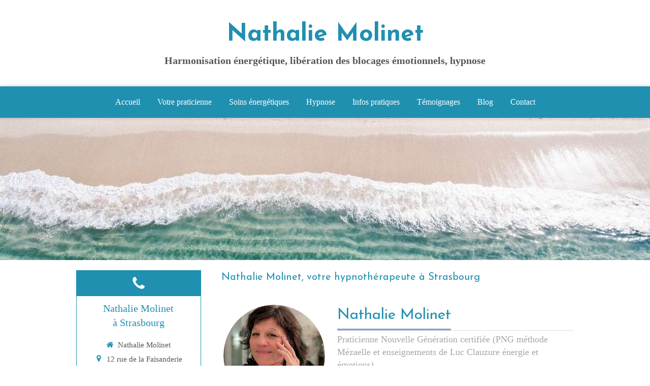

--- FILE ---
content_type: text/html; charset=utf-8
request_url: https://www.nathalie-molinet.fr/nathalie-molinet-hypnotherapeute-a-strasbourg-67100
body_size: 10586
content:
<!DOCTYPE html>
<html lang="fr-FR">
  <head>
    <meta charset="utf-8">
    <meta http-equiv="X-UA-Compatible" content="IE=edge">
    <meta name="viewport" content="width=device-width, initial-scale=1.0, user-scalable=yes">

      <base href="//www.nathalie-molinet.fr">

        <meta name="robots" content="index,follow">

        <link rel="canonical" href="https://www.nathalie-molinet.fr/nathalie-molinet-hypnotherapeute-a-strasbourg-67100"/>


      <link rel="shortcut icon" type="image/x-icon" href="https://files.sbcdnsb.com/images/brand/1763627012/1/default_favicon/favicon1.png" />

    <title>Nathalie Molinet, votre hypnothérapeute à Strasbourg (67100)</title>
    <meta property="og:type" content="website">
    <meta property="og:url" content="https://www.nathalie-molinet.fr/nathalie-molinet-hypnotherapeute-a-strasbourg-67100">
    <meta property="og:title" content="Nathalie Molinet, votre hypnothérapeute à Strasbourg (67100)">
    <meta property="twitter:card" content="summary">
    <meta property="twitter:title" content="Nathalie Molinet, votre hypnothérapeute à Strasbourg (67100)">
    <meta name="description" content="">
    <meta property="og:description" content="">
    <meta property="twitter:description" content="">

    


          
      <link rel="preload" href="https://files.sbcdnsb.com/images/3jvkPugFUA68RC8Xsl79yA/content/1733775999/1372933/1000/ff012abfa7a6a158ac7e20200828-1662322-a4ra4s.jpeg" as="image" media="(max-width: 992px)"><link rel="preload" href="https://files.sbcdnsb.com/images/3jvkPugFUA68RC8Xsl79yA/content/1733775999/1372933/1200/ff012abfa7a6a158ac7e20200828-1662322-a4ra4s.jpeg" as="image" media="(max-width: 1199px)"><link rel="preload" href="https://files.sbcdnsb.com/images/3jvkPugFUA68RC8Xsl79yA/content/1733775999/1372933/2000/ff012abfa7a6a158ac7e20200828-1662322-a4ra4s.jpeg" as="image" media="(min-width: 1200px)">      
      <link rel="preload" href="https://files.sbcdnsb.com/images/3jvkPugFUA68RC8Xsl79yA/content/1733775999/1372933/1000/ff012abfa7a6a158ac7e20200828-1662322-a4ra4s.jpeg" as="image" media="(max-width: 992px)"><link rel="preload" href="https://files.sbcdnsb.com/images/3jvkPugFUA68RC8Xsl79yA/content/1733775999/1372933/1200/ff012abfa7a6a158ac7e20200828-1662322-a4ra4s.jpeg" as="image" media="(max-width: 1199px)"><link rel="preload" href="https://files.sbcdnsb.com/images/3jvkPugFUA68RC8Xsl79yA/content/1733775999/1372933/2000/ff012abfa7a6a158ac7e20200828-1662322-a4ra4s.jpeg" as="image" media="(min-width: 1200px)">

    <link rel="stylesheet" href="https://assets.sbcdnsb.com/assets/application-e9a15786.css" media="all" />
    <link rel="stylesheet" href="https://assets.sbcdnsb.com/assets/app_visitor-a9071c0b.css" media="all" />
    

      <link rel="stylesheet" href="https://assets.sbcdnsb.com/assets/tool/visitor/elements/manifests/review_display-39189026.css" media="all" /><link rel="stylesheet" href="https://assets.sbcdnsb.com/assets/tool/visitor/elements/manifests/sidebar_container-5ff7a8af.css" media="all" /><link rel="stylesheet" href="https://assets.sbcdnsb.com/assets/tool/visitor/elements/manifests/content_box-af974b46.css" media="all" />

    <link rel="stylesheet" href="https://assets.sbcdnsb.com/assets/themes/desktop/1/css/visitor-60034f3d.css" media="all" />
    <link rel="stylesheet" href="https://assets.sbcdnsb.com/assets/themes/mobile/2/css/visitor-913c116c.css" media="only screen and (max-width: 992px)" />

      <link rel="stylesheet" media="all" href="/site/3jvkPugFUA68RC8Xsl79yA/styles/1769707938/dynamic-styles.css">

      <link rel="stylesheet" media="all" href="/styles/pages/626349/1767864209/containers-specific-styles.css">


    <meta name="csrf-param" content="authenticity_token" />
<meta name="csrf-token" content="m8ZdqB35K5a3a27_ZDPyhn4rKHdh69u7SHxb3D28M8h068xSFsjhm6Xey1DV0hsMDWX1PtRwc__IUf766FNBxg" />

      <script>
        var _paq = window._paq = window._paq || [];
        _paq.push(["trackPageView"]);
        (function() {
          var u="//mtm.sbcdnsb.com/";
          _paq.push(["setTrackerUrl", u+"matomo.php"]);
          _paq.push(["setSiteId", "3272"]);
          var d=document, g=d.createElement("script"), s=d.getElementsByTagName("script")[0];
          g.type="text/javascript"; g.async=true; g.src=u+"matomo.js"; s.parentNode.insertBefore(g,s);
        })();
      </script>

      <script>
        void 0 === window._axcb && (window._axcb = []);
        window._axcb.push(function(axeptio) {
          axeptio.on("cookies:complete", function(choices) {
              if(choices.google_analytics) {
                (function(i,s,o,g,r,a,m){i["GoogleAnalyticsObject"]=r;i[r]=i[r]||function(){
                (i[r].q=i[r].q||[]).push(arguments)},i[r].l=1*new Date();a=s.createElement(o),
                m=s.getElementsByTagName(o)[0];a.async=1;a.src=g;m.parentNode.insertBefore(a,m)
                })(window,document,"script","//www.google-analytics.com/analytics.js","ga");

                  ga("create", "UA-168698877-37", {"cookieExpires": 31536000,"cookieUpdate": "false"});

                ga("send", "pageview");
              }
          });
        });
      </script>

    

    

    

    <script>window.Deferred=function(){var e=[],i=function(){if(window.jQuery&&window.jQuery.ui)for(;e.length;)e.shift()(window.jQuery);else window.setTimeout(i,250)};return i(),{execute:function(i){window.jQuery&&window.jQuery.ui?i(window.jQuery):e.push(i)}}}();</script>

      <script type="application/ld+json">
        {"@context":"https://schema.org","@type":"WebSite","name":"Nathalie Molinet","url":"https://www.nathalie-molinet.fr/nathalie-molinet-hypnotherapeute-a-strasbourg-67100"}
      </script>



  </head>
  <body class="view-visitor theme_wide menu_fixed has_header1 has_header2 has_aside1 has_aside has_footer lazyload ">
        <script>
          function loadAdwordsConversionAsyncScript() {
            var el = document.createElement("script");
            el.setAttribute("type", "text/javascript");
            el.setAttribute("src", "//www.googleadservices.com/pagead/conversion_async.js");
            document.body.append(el);
          }

          void 0 === window._axcb && (window._axcb = []);
          window._axcb.push(function(axeptio) {
            axeptio.on("cookies:complete", function(choices) {
              if(choices.google_remarketing) {
                loadAdwordsConversionAsyncScript();
              }
            });
          });
        </script>

    <div id="body-container">
      
      
      
          <script type="application/ld+json">
      {"@context":"https://schema.org","@type":"MedicalOrganization","@id":"https://schema.org/MedicalOrganization/tVveECLUfa","name":"Nathalie Molinet","address":{"@type":"PostalAddress","@id":"https://schema.org/address/tVveECLUfa","addressCountry":"France","addressLocality":"Strasbourg","postalCode":"67100","streetAddress":"12 rue de la Faisanderie"},"telephone":"+33688688805","aggregateRating":{"@type":"AggregateRating","ratingValue":"5.0","bestRating":"5","worstRating":"1","reviewCount":"1","ratingCount":"1"},"review":[{"@type":"Review","author":{"@type":"Person","name":"Gabriel "},"reviewRating":{"@type":"Rating","ratingValue":"5","worstRating":"1","bestRating":"5"},"publisher":{"@type":"Organization"},"datePublished":"2025-12-15T08:02:30+01:00","reviewBody":"C'est une douleur invalidante au dos, dont je n'arrivais à me départir, qui m'a amené à venir consulter Nathalie. Aussi incroyable que cela puisse paraître, après une première séance ciblée sur la libération des blocages émotionnels, la douleur a vraiment diminué et je recouvre avec aisance la mobilité du dos. De plus, cela a également permis d'enrayer des croyances et des freins qui m'empêchaient d'être moi-même. Aujourd'hui, je me sens libéré, je suis bien plus en phase avec moi et j'ose enfin me projeter sereinement dans l'avenir \r\nMerci infiniment Nathalie, vous faites parti de ces personnes qu'on ne rencontre pas par hasard. Vous avez été mise sur notre chemin pour nous aider à aller mieux "}]}
    </script>

      <header class="header-mobile sb-hidden-md sb-hidden-lg">
  <div class="header-mobile-top">
    <div class="header-mobile-titles">
        <div class="header-mobile-title"><strong><span>Nathalie Molinet</span></strong></div>
        <div class="header-mobile-subtitle"><strong><span>Harmonisation énergétique, libération des blocages émotionnels, hypnose<br /></span></strong></div>
    </div>
  </div>
  <nav class="clearfix">
    <ul class="cta-n-3">
      <li>
        <a title="Appeler" class="cta-mobile  phone-number-display-conversion-tracking" data-ajax-url="/api-website-feature/conversions/phone_number_display/create" data-conversion-options="{&quot;phoneNumber&quot;:&quot;tel:0688688805&quot;,&quot;popupId&quot;:null}" data-conversions-options="{&quot;phoneNumber&quot;:&quot;tel:0688688805&quot;,&quot;popupId&quot;:null}" href="tel:0688688805"><span class="svg-container"><svg xmlns="http://www.w3.org/2000/svg" viewBox="0 0 1792 1792"><path d="M1600 1240q0 27-10 70.5t-21 68.5q-21 50-122 106-94 51-186 51-27 0-53-3.5t-57.5-12.5-47-14.5-55.5-20.5-49-18q-98-35-175-83-127-79-264-216t-216-264q-48-77-83-175-3-9-18-49t-20.5-55.5-14.5-47-12.5-57.5-3.5-53q0-92 51-186 56-101 106-122 25-11 68.5-21t70.5-10q14 0 21 3 18 6 53 76 11 19 30 54t35 63.5 31 53.5q3 4 17.5 25t21.5 35.5 7 28.5q0 20-28.5 50t-62 55-62 53-28.5 46q0 9 5 22.5t8.5 20.5 14 24 11.5 19q76 137 174 235t235 174q2 1 19 11.5t24 14 20.5 8.5 22.5 5q18 0 46-28.5t53-62 55-62 50-28.5q14 0 28.5 7t35.5 21.5 25 17.5q25 15 53.5 31t63.5 35 54 30q70 35 76 53 3 7 3 21z" /></svg></span></a>
      </li>
      <li>
        <a title="Localisation" class="cta-mobile " href="https://maps.google.com/maps?cid=8197374417351649899"><span class="svg-container"><svg xmlns="http://www.w3.org/2000/svg" viewBox="0 0 1792 1792"><path d="M1152 640q0-106-75-181t-181-75-181 75-75 181 75 181 181 75 181-75 75-181zm256 0q0 109-33 179l-364 774q-16 33-47.5 52t-67.5 19-67.5-19-46.5-52l-365-774q-33-70-33-179 0-212 150-362t362-150 362 150 150 362z" /></svg></span></a>
      </li>
      <li>
        <a class="header-mobile-menu-button-open sb-hidden-print" href="javascript:void(0)" aria-label="mobile-menu-button">
          <span class="text-open"><svg version="1.1" xmlns="http://www.w3.org/2000/svg" xmlns:xlink="http://www.w3.org/1999/xlink" x="0px" y="0px"
    	 viewBox="0 0 500 500" style="enable-background:new 0 0 500 500;" xml:space="preserve">
      <style type="text/css">.st0{fill:none;stroke:#000000;stroke-width:30;stroke-miterlimit:10;}</style>
      <g><line class="st0" x1="0.76" y1="248.82" x2="499.24" y2="250.18"/></g>
      <g><line class="st0" x1="0.85" y1="94.63" x2="499.33" y2="96"/></g>
      <g><line class="st0" x1="0.67" y1="403" x2="499.15" y2="404.37"/></g>
    </svg></span>
          <span class="text-close"><svg version="1.1" xmlns="http://www.w3.org/2000/svg" xmlns:xlink="http://www.w3.org/1999/xlink" x="0px" y="0px"
	 viewBox="0 0 500 500" style="enable-background:new 0 0 500 500;" xml:space="preserve">
      <style type="text/css">.st0{fill:none;stroke:#000000;stroke-width:30;stroke-miterlimit:10;}</style>
      <g><line class="st0" x1="14" y1="14" x2="485" y2="485"/></g>
      <g><line class="st0" x1="485" y1="14" x2="14" y2="485"/></g>
    </svg></span>
        </a>
      </li>
    </ul>    
  </nav>
</header>
<nav class="menu-mobile sb-hidden-md sb-hidden-lg">
    <ul class="mobile-menu-tabs">

    <li class="menu-mobile-element  ">


        <a class="menu-tab-element content-link" href="/">
          
          <span class="tab-content">Accueil</span>
</a>


    </li>


    <li class="menu-mobile-element  selected">


        <a class="menu-tab-element content-link content-link-anchor" href="/nathalie-molinet-hypnotherapeute-a-strasbourg-67100#body-container">
          
          <span class="tab-content">Votre praticienne</span>
</a>


    </li>


    <li class="menu-mobile-element  ">


        <a class="menu-tab-element content-link" href="/soins-energetiques-praticien-en-hypnose-a-strasbourg-67100">
          
          <span class="tab-content">Soins énergétiques</span>
</a>


    </li>


    <li class="menu-mobile-element  ">


        <a class="menu-tab-element content-link" href="/hypnose">
          
          <span class="tab-content">Hypnose</span>
</a>


    </li>


    <li class="menu-mobile-element  ">


        <a class="menu-tab-element content-link" href="/informations-pratiques-cabinet-de-hypnotherapie-a-strasbourg-67100">
          
          <span class="tab-content">Infos pratiques</span>
</a>


    </li>


    <li class="menu-mobile-element  ">


        <a class="menu-tab-element content-link" href="/temoignages-patients-nathalie-molinet-hypnotherapeute-a-strasbourg-67100">
          
          <span class="tab-content">Témoignages</span>
</a>


    </li>


    <li class="menu-mobile-element  ">


        <a class="menu-tab-element content-link" href="/blog">
          
          <span class="tab-content">Blog</span>
</a>


    </li>


    <li class="menu-mobile-element  ">


        <a class="menu-tab-element content-link" href="/prendre-rendez-vous-hypnotherapeute-a-strasbourg">
          
          <span class="tab-content">Contact</span>
</a>


    </li>

</ul>
  
</nav>


<div class="sb-container-fluid" id="body-container-inner">
  

<div class=" has-title has-subtitle" id="header_wrapper"><div class="container-light" id="header1"><div class="sb-row sb-hidden-xs sb-hidden-sm"><div class="sb-col sb-col-sm"><div id="container_20563078" class="sb-bloc sb-bloc-level-3 resizable-y bloc-element-absolute-container mobile-adapt-height-to-content  " style="height: 170px;"><div id="container_20563078_inner" style="" class="sb-bloc-inner container_20563078_inner"><div class="element element-absolute-container"><div class="tree-container"><div id="container_20563075" class="sb-bloc-alignment-wrapper  sb-bloc-alignment-h sb-bloc-alignment-h-center  "><div class="sb-bloc sb-bloc-level-3 sb-bloc-position-absolute header1-title bloc-element-title" style="top: 8.0%;left: 20.0%;"><div id="container_20563075_inner" style="margin: 20px 10px 20px 10px;" class="sb-bloc-inner container_20563075_inner"><div class="element element-title sb-vi-text-center theme-skin"><strong><span class="element-title-inner">Nathalie Molinet</span></strong></div></div></div></div><div id="container_20563076" class="sb-bloc-alignment-wrapper  sb-bloc-alignment-h sb-bloc-alignment-h-center  "><div class="sb-bloc sb-bloc-level-3 sb-bloc-position-absolute header1-subtitle bloc-element-title" style="top: 50.0%;left: 20.0%;"><div id="container_20563076_inner" style="margin: 20px 10px 20px 10px;" class="sb-bloc-inner container_20563076_inner"><div class="element element-title sb-vi-text-center theme-skin"><strong><span class="element-title-inner">Harmonisation énergétique, libération des blocages émotionnels, hypnose<br /></span></strong></div></div></div></div></div></div></div></div>
</div></div></div><div class="" id="menu"><div class="sb-row sb-hidden-xs sb-hidden-sm"><div class="sb-col sb-col-sm"><div id="container_20563070" class="sb-bloc sb-bloc-level-3 bloc-element-menu  " style=""><div class="element element-menu sb-vi-mobile-text-center true text-only"><div class=" menu-horizontal">
<div class="menu-level-container menu-level-0">
  <ul class="menu-tabs sb-row media-query">

        <li class="menu-tab-container sb-col">
          <div class="menu-tab">
            

              <a class="menu-tab-element  link-text link-text-dark  content-link" title="Accueil" href="/">

                <span class="tab-content" style=''>

                    <span class="title">Accueil</span>
                </span>

</a>

          </div>
        </li>

        <li class="menu-tab-container sb-col selected">
          <div class="menu-tab">
            

              <a class="menu-tab-element  link-text link-text-dark  content-link content-link-anchor" title="Votre praticienne" href="/nathalie-molinet-hypnotherapeute-a-strasbourg-67100#body-container">

                <span class="tab-content" style=''>

                    <span class="title">Votre praticienne</span>
                </span>

</a>

          </div>
        </li>

        <li class="menu-tab-container sb-col">
          <div class="menu-tab">
            

              <a class="menu-tab-element  link-text link-text-dark  content-link" title="Soins énergétiques" href="/soins-energetiques-praticien-en-hypnose-a-strasbourg-67100">

                <span class="tab-content" style=''>

                    <span class="title">Soins énergétiques</span>
                </span>

</a>

          </div>
        </li>

        <li class="menu-tab-container sb-col">
          <div class="menu-tab">
            

              <a class="menu-tab-element  link-text link-text-dark  content-link" title="Hypnose" href="/hypnose">

                <span class="tab-content" style=''>

                    <span class="title">Hypnose</span>
                </span>

</a>

          </div>
        </li>

        <li class="menu-tab-container sb-col">
          <div class="menu-tab">
            

              <a class="menu-tab-element  link-text link-text-dark  content-link" title="Infos pratiques" href="/informations-pratiques-cabinet-de-hypnotherapie-a-strasbourg-67100">

                <span class="tab-content" style=''>

                    <span class="title">Infos pratiques</span>
                </span>

</a>

          </div>
        </li>

        <li class="menu-tab-container sb-col">
          <div class="menu-tab">
            

              <a class="menu-tab-element  link-text link-text-dark  content-link" title="Témoignages" href="/temoignages-patients-nathalie-molinet-hypnotherapeute-a-strasbourg-67100">

                <span class="tab-content" style=''>

                    <span class="title">Témoignages</span>
                </span>

</a>

          </div>
        </li>

        <li class="menu-tab-container sb-col">
          <div class="menu-tab">
            

              <a class="menu-tab-element  link-text link-text-dark  content-link" title="Blog" href="/blog">

                <span class="tab-content" style=''>

                    <span class="title">Blog</span>
                </span>

</a>

          </div>
        </li>

        <li class="menu-tab-container sb-col">
          <div class="menu-tab">
            

              <a class="menu-tab-element  link-text link-text-dark  content-link" title="Contact" href="/prendre-rendez-vous-hypnotherapeute-a-strasbourg">

                <span class="tab-content" style=''>

                    <span class="title">Contact</span>
                </span>

</a>

          </div>
        </li>
  </ul>
</div>
</div></div></div>
</div></div></div><div class="container-light" id="header2"><div id="container_20563072" class="sb-bloc sb-bloc-level-3 resizable-y bloc-element-absolute-container mobile-adapt-height-to-content  " style="height: 280px;"><div id="container_20563072_inner" style="" class="sb-bloc-inner container_20563072_inner bg-imaged"><div class="element element-absolute-container"><div class="tree-container"></div></div></div></div>
</div></div><div class="container-light sb-row media-query has_aside1" id="center"><div class="sb-col sb-col-sm" id="center_inner_wrapper"><div class="" id="h1">
<div class="sb-bloc">

  <div class="sb-bloc-inner">
    <h1>Nathalie Molinet, votre hypnothérapeute à Strasbourg</h1>
  </div>
</div></div><div class="" id="center_inner"><div class="sections-container"><section class=" section tree-container" id="corps-de-la-page_1270024" >
<div class="sb-bloc-inner container_20563111_inner" id="container_20563111_inner" style="padding: 10px 10px 60px 10px;"><div class="subcontainers"><div class="sb-bloc sb-bloc-level-1"><div class="sb-row sb-row-custom subcontainers media-query columns-gutter-size-20"><div class="sb-bloc sb-bloc-level-2 sb-col sb-col-sm" style="--element-animated-columns-flex-basis:32.0%;width: 32.0%;"><div class="subcontainers"><div id="container_20836363" class="sb-bloc sb-bloc-level-3 bloc-element-image  " style="padding: 10px 10px 10px 10px;"><div id="container_20836363_inner" style="border-top-right-radius: 1000px;border-top-left-radius: 1000px;border-bottom-right-radius: 1000px;border-bottom-left-radius: 1000px;" class="sb-bloc-inner container_20836363_inner border-radius-max border-radius-max-top-right border-radius-max-top-left border-radius-max-bottom-right border-radius-max-bottom-left border-radius"><div id="element-image-437440" class="element element-image sb-vi-text-center" data-id="437440">

  <div class="element-image-container redirect_with_no_text" style="">

      
<script type="application/ld+json">{"@context":"https://schema.org","@type":"ImageObject","url":"https://files.sbcdnsb.com/images/3jvkPugFUA68RC8Xsl79yA/content/1736890327/1391177/nathalie-molinet-hypnotherapie-a-strasbourg.jpeg","name":"Nathalie Molinet, hypnothérapie à Strasbourg","datePublished":"2020-08-28","width":"2722","height":"2722","caption":"Nathalie Molinet, hypnothérapie à Strasbourg","inLanguage":"fr-FR"}</script>

  <img width="2722" height="2722" class="sb-vi-img-responsive img-query" alt="Nathalie Molinet, hypnothérapie à Strasbourg" src="data:image/svg+xml,%3Csvg%20xmlns=&#39;http://www.w3.org/2000/svg&#39;%20viewBox=&#39;0%200%202722%202722&#39;%3E%3C/svg%3E" data-src="https://files.sbcdnsb.com/images/3jvkPugFUA68RC8Xsl79yA/content/1736890327/1391177/100/nathalie-molinet-hypnotherapie-a-strasbourg.jpeg" data-srcset="https://files.sbcdnsb.com/images/3jvkPugFUA68RC8Xsl79yA/content/1736890327/1391177/100/nathalie-molinet-hypnotherapie-a-strasbourg.jpeg 100w, https://files.sbcdnsb.com/images/3jvkPugFUA68RC8Xsl79yA/content/1736890327/1391177/200/nathalie-molinet-hypnotherapie-a-strasbourg.jpeg 200w, https://files.sbcdnsb.com/images/3jvkPugFUA68RC8Xsl79yA/content/1736890327/1391177/400/nathalie-molinet-hypnotherapie-a-strasbourg.jpeg 400w, https://files.sbcdnsb.com/images/3jvkPugFUA68RC8Xsl79yA/content/1736890327/1391177/600/nathalie-molinet-hypnotherapie-a-strasbourg.jpeg 600w, https://files.sbcdnsb.com/images/3jvkPugFUA68RC8Xsl79yA/content/1736890327/1391177/800/nathalie-molinet-hypnotherapie-a-strasbourg.jpeg 800w, https://files.sbcdnsb.com/images/3jvkPugFUA68RC8Xsl79yA/content/1736890327/1391177/1000/nathalie-molinet-hypnotherapie-a-strasbourg.jpeg 1000w, https://files.sbcdnsb.com/images/3jvkPugFUA68RC8Xsl79yA/content/1736890327/1391177/1200/nathalie-molinet-hypnotherapie-a-strasbourg.jpeg 1200w, https://files.sbcdnsb.com/images/3jvkPugFUA68RC8Xsl79yA/content/1736890327/1391177/1600/nathalie-molinet-hypnotherapie-a-strasbourg.jpeg 1600w, https://files.sbcdnsb.com/images/3jvkPugFUA68RC8Xsl79yA/content/1736890327/1391177/2000/nathalie-molinet-hypnotherapie-a-strasbourg.jpeg 2000w" data-sizes="100px" />



  </div>
</div></div></div></div></div><div class="sb-bloc sb-bloc-level-2 sb-col sb-col-sm" style="--element-animated-columns-flex-basis:68.0%;width: 68.0%;"><div class="subcontainers"><div id="container_20836365" class="sb-bloc sb-bloc-level-3 bloc-element-title  " style="padding: 10px 10px 0px 10px;"><div class="element element-title sb-vi-text-left theme-skin"><h2><span class="element-title-inner">Nathalie Molinet</span></h2></div></div><div id="container_20836366" class="sb-bloc sb-bloc-level-3 bloc-element-title  " style="padding: 0px 10px 10px 10px;"><div class="element element-title sb-vi-text-left theme-skin"><p><span class="element-title-inner">Praticienne Nouvelle Génération certifiée (PNG méthode Mézaelle et enseignements de Luc Clauzure énergie et émotions)<br />Libération des blocages émotionnels<br />Praticienne certifiée  par Hypnosalys (Hypnose méthode Hypnosalys)</span></p></div></div><div id="container_20836367" class="sb-bloc sb-bloc-level-3 bloc-element-text  " style="padding: 10px 10px 10px 10px;"><div class="element element-text displayed_in_1_column" spellcheck="true"><p>Je travaille dans la relation d'aide depuis 30 ans, et aujourd'hui, je mets <strong>mon savoir-faire et mon savoir-être au service de votre désir de changement et de retour à l'équilibre:</strong></p>

<p>-  <em>par l'harmonisation énergétique (méthode PNG et enseignements de Luc Clauzure "Energie et émotions")</em></p>

<p><em>-  par la Libération des blocages émotionnels récurrents (psychologie quantique)</em></p>

<p><em>-  par l'hypnose: c'est une méthode associant l'hypnose classique, l'hypnose Ericksonienne et l'hypnose conversationnelle. </em></p></div></div><div id="container_20836368" class="sb-bloc sb-bloc-level-3 bloc-element-link  " style="padding: 10px 10px 10px 10px;"><div class="element element-link link-lg sb-vi-text-left">
  <a title="" class=" sb-vi-btn forced-color skin_1 content-link" href="/prendre-rendez-vous-hypnotherapeute-a-strasbourg">

    <div class="content-container flex items-center">
      
      <span class="inner-text">Contactez-moi </span>
      
    </div>


</a></div></div><div id="container_66421045" class="sb-bloc sb-bloc-level-3 bloc-element-link eac_template_call_to_action  " style="padding: 10px 10px 10px 10px;"><div id="container_66421045_inner" style="" class="sb-bloc-inner container_66421045_inner sb-display-animated" data-animation-options="{&quot;type&quot;:&quot;bounceIn&quot;,&quot;duration&quot;:500,&quot;delay&quot;:0}"><div class="element element-link link-lg sb-vi-text-left">
  <a title="" class=" sb-vi-btn forced-color skin_1 link-open-conversion-tracking content-link" target="_blank" rel="noopener" data-ajax-url="/api-website-feature/conversions/link_open/create" data-conversion-options="{&quot;linkUrl&quot;:&quot;https://calendly.com/nathalie-hypno/seance?back=1\u0026month=2025-01&quot;,&quot;linkType&quot;:&quot;external_link&quot;,&quot;linkText&quot;:&quot;Prendre rendez-vous&quot;,&quot;popupId&quot;:null}" data-conversions-options="{&quot;linkUrl&quot;:&quot;https://calendly.com/nathalie-hypno/seance?back=1\u0026month=2025-01&quot;,&quot;linkType&quot;:&quot;external_link&quot;,&quot;linkText&quot;:&quot;Prendre rendez-vous&quot;,&quot;popupId&quot;:null}" href="https://calendly.com/nathalie-hypno/seance?back=1&amp;month=2025-01">

    <div class="content-container flex items-center">
      
      <span class="inner-text">Prendre rendez-vous</span>
      
    </div>


</a></div></div></div></div></div></div></div><div id="container_20836371" class="sb-bloc sb-bloc-level-3 resizable-y bloc-element-spacer  hide-on-mobile " style="height: 40px;"><div id="container_20836371_inner" style="margin: 10px 10px 10px 10px;" class="sb-bloc-inner container_20836371_inner"><div class="element element-spacer"></div></div></div><div id="container_20836374" class="sb-bloc sb-bloc-level-3 bloc-element-title  " style="padding: 10px 10px 10px 10px;"><div class="element element-title sb-vi-text-left theme-skin"><h3><span class="element-title-inner">Mon parcours</span></h3></div></div><div id="container_20836377" class="sb-bloc sb-bloc-level-3 bloc-element-text  " style="padding: 10px 10px 10px 10px;"><div class="element element-text displayed_in_1_column" spellcheck="true"><p style="text-align: left;">Après une longue carrière d'assistante sociale, dont 25 ans en entreprise, j'ai vécu un burn out  en 2019/ 2020, qui a radicalement changé ma vie: un cadeau pour oser écouter mes aspirations les plus profondes.</p>

<p style="text-align: left;">Depuis de longues années, j'étais en recherche de "clés" pour aider plus efficacement les personnes qui venaient me voir... en recherche de sens.</p>

<p style="text-align: left;">C'est ainsi qu'avec mon expérience de plus de 10 000 entretiens d'aide, je me suis formée à la relation d'aide thérapeutique:</p>

<p style="text-align: left;">Depuis 2022, je pratique <strong>la libération des blocages émotionnels,</strong> qui va favoriser le nettoyage de vos mémoires cellulaires et libérer les blocages qui entravent votre quotidien.</p>

<p style="text-align: left;">Fin 2020, j'avais déjà commencé les séances d'<strong>hypnose de bien-être (relation d'aide et arrêt du tabac)</strong>, qui aident à créer votre nouvelle vie. </p>

<p style="text-align: left;">Début 2024, j'ai choisi d'entreprendre la formation PNG (Praticienne Nouvelle Génération), qui allie <strong>l'harmonisation énergétique et la systémie familiale: une nouvelle étape pour aller encore plus loin dans l'aide apportée ! </strong></p>

<p style="text-align: left;">Je peux maintenant puiser avec bonheur dans toutes ces ressources pour répondre à vos besoins de la façon la plus pertinente pour vous.</p>

<p style="text-align: left;">Tout au long de mon parcours, j'ai aussi suivi :</p>

<ul>
	<li style="text-align: left;"><strong>des formations et enseignements</strong> (souffrance au travail, psycho-généalogie, deuil, relation de couple, métiers de réparation, énergétique, etc...) </li>
	<li style="text-align: left;"><strong>des conférences multiples</strong> ( exemple : décodage biologique, émotions, mémoires cellulaires, etc... ).</li>
</ul>

<p style="text-align: left;">Il est essentiel pour moi d'apprendre encore et encore, de rester curieuse pour comprendre les différents aspects du monde qui nous entoure et le fonctionnement de l'être humain.</p></div></div></div></div>

</section>
</div></div></div><div class="sb-col sb-col-sm aside" id="aside1"><div class="sections-container"><section class=" section tree-container" id="colonne-complementaire_1270020" >
<div class="sb-bloc-inner container_20563079_inner" id="container_20563079_inner" style="padding: 10px 10px 60px 10px;"><div class="subcontainers"><div id="container_20836350" class="sb-bloc sb-bloc-level-3 bloc-element-sidebar-container  " style="padding: 10px 10px 10px 10px;"><div class="element element-sidebar-container"><div class="sidebar-container-head has-icon">
  <div class="sidebar-container-icon">
      <span class="svg-container"><svg class="[]" xmlns="http://www.w3.org/2000/svg" viewBox="0 0 1792 1792"><path d="M1600 1240q0 27-10 70.5t-21 68.5q-21 50-122 106-94 51-186 51-27 0-53-3.5t-57.5-12.5-47-14.5-55.5-20.5-49-18q-98-35-175-83-127-79-264-216t-216-264q-48-77-83-175-3-9-18-49t-20.5-55.5-14.5-47-12.5-57.5-3.5-53q0-92 51-186 56-101 106-122 25-11 68.5-21t70.5-10q14 0 21 3 18 6 53 76 11 19 30 54t35 63.5 31 53.5q3 4 17.5 25t21.5 35.5 7 28.5q0 20-28.5 50t-62 55-62 53-28.5 46q0 9 5 22.5t8.5 20.5 14 24 11.5 19q76 137 174 235t235 174q2 1 19 11.5t24 14 20.5 8.5 22.5 5q18 0 46-28.5t53-62 55-62 50-28.5q14 0 28.5 7t35.5 21.5 25 17.5q25 15 53.5 31t63.5 35 54 30q70 35 76 53 3 7 3 21z" /></svg></span>
  </div>
  <div class="sidebar-container-title">
    <h2>
      <span>
        Nathalie Molinet à Strasbourg
      </span>
</h2>  </div>
</div>
<div class="sidebar-container-elements-container">
  <div class="tree-container">
    <div class="sb-bloc-inner container_20836341_inner" id="container_20836341_inner" style="padding: 10px 10px 10px 10px;"><div id="container_20836344" class="sb-bloc sb-bloc-level-3 bloc-element-contact  " style="padding: 10px 10px 10px 10px;"><div class="element element-contact contact-md sb-vi-text-center sb-vi-mobile-text-center element-contact-vertical"><div class="sb-row media-query">
<div class="sb-col element-contact-item sb-col-sm-12">
  <div class="element-contact-company-name flex justify-start">
      <span class="svg-container"><svg xmlns="http://www.w3.org/2000/svg" viewBox="0 0 1792 1792"><path d="M1472 992v480q0 26-19 45t-45 19h-384v-384h-256v384h-384q-26 0-45-19t-19-45v-480q0-1 .5-3t.5-3l575-474 575 474q1 2 1 6zm223-69l-62 74q-8 9-21 11h-3q-13 0-21-7l-692-577-692 577q-12 8-24 7-13-2-21-11l-62-74q-8-10-7-23.5t11-21.5l719-599q32-26 76-26t76 26l244 204v-195q0-14 9-23t23-9h192q14 0 23 9t9 23v408l219 182q10 8 11 21.5t-7 23.5z" /></svg></span>
    <p class="element-contact-text">
      Nathalie Molinet
    </p>
  </div>
</div>
<div class="sb-col element-contact-item sb-col-sm-12">
  <div class="element-contact-adress flex justify-start">
    <span class="svg-container"><svg xmlns="http://www.w3.org/2000/svg" viewBox="0 0 1792 1792"><path d="M1152 640q0-106-75-181t-181-75-181 75-75 181 75 181 181 75 181-75 75-181zm256 0q0 109-33 179l-364 774q-16 33-47.5 52t-67.5 19-67.5-19-46.5-52l-365-774q-33-70-33-179 0-212 150-362t362-150 362 150 150 362z" /></svg></span>
  <p class="element-contact-text">
    <span>12 rue de la Faisanderie</span><br/>
    
    <span>67100</span>
    <span>Strasbourg</span><br/>
    <span>France</span><br/>
    <span>Stockfeld</span><br/>
  </p>
  </div>
</div>

<script type="application/ld+json">
  {"@context":"https://schema.org","@type":"MedicalOrganization","@id":"https://schema.org/MedicalOrganization/tVveECLUfa","name":"Nathalie Molinet","address":{"@type":"PostalAddress","@id":"https://schema.org/address/tVveECLUfa","addressCountry":"France","addressLocality":"Strasbourg","postalCode":"67100","streetAddress":"12 rue de la Faisanderie"},"telephone":"+33688688805"}
</script></div></div></div><div id="container_20836347" class="sb-bloc sb-bloc-level-3 bloc-element-contact  " style="padding: 10px 10px 10px 10px;"><div class="element element-contact contact-xl sb-vi-text-center sb-vi-mobile-text-center element-contact-vertical"><div class="sb-row media-query">
    <div class="sb-col element-contact-item sb-col-sm-12">
      <div class="element-contact-telmob flex justify-start">
        
<p class="element-contact-text">
    <a class="element-contact-link phone-number-link" href="tel:0688688805">06 88 68 88 05</a>
</p>

      </div>
    </div>

<script type="application/ld+json">
  {"@context":"https://schema.org","@type":"MedicalOrganization","@id":"https://schema.org/MedicalOrganization/tVveECLUfa","name":"Nathalie Molinet","address":{"@type":"PostalAddress","@id":"https://schema.org/address/tVveECLUfa","addressCountry":"France","addressLocality":"Strasbourg","postalCode":"67100","streetAddress":"12 rue de la Faisanderie"},"telephone":"+33688688805"}
</script></div></div></div></div>
  </div>
</div></div></div><div id="container_20836360" class="sb-bloc sb-bloc-level-3 bloc-element-sidebar-container  " style="padding: 10px 10px 10px 10px;"><div class="element element-sidebar-container"><div class="sidebar-container-head has-icon">
  <div class="sidebar-container-icon">
      <span class="svg-container"><svg class="[]" xmlns="http://www.w3.org/2000/svg" viewBox="0 0 1792 1792"><path d="M1728 647q0 22-26 48l-363 354 86 500q1 7 1 20 0 21-10.5 35.5t-30.5 14.5q-19 0-40-12l-449-236-449 236q-22 12-40 12-21 0-31.5-14.5t-10.5-35.5q0-6 2-20l86-500-364-354q-25-27-25-48 0-37 56-46l502-73 225-455q19-41 49-41t49 41l225 455 502 73q56 9 56 46z" /></svg></span>
  </div>
  <div class="sidebar-container-title">
    <h2>
      <span>
        Dernier témoignage
      </span>
</h2>  </div>
</div>
<div class="sidebar-container-elements-container">
  <div class="tree-container">
    <div class="sb-bloc-inner container_20836351_inner" id="container_20836351_inner" style="padding: 10px 10px 10px 10px;"><div id="container_20836354" class="sb-bloc sb-bloc-level-3 bloc-element-review-display  " style="padding: 10px 10px 10px 10px;"><div class="element element-review-display">



    <div class="reviews-list">
        <div class="sb-row media-query with-padding-10">
            <div class="sb-col sb-col-xxs-12 sb-col-xs-12">
              
<div class="review sticker shared-design-multiple-items-elements-border-radius shared-design-multiple-items-elements-shadow">
  <div class="review-inner sb-vi-text-default shared-design-multiple-items-elements-border-radius">
    <div class="element-review-top">
      <div class="element-review-head">
        <p class="element-review-title"></p>
        <div class="element-review-publish-wrapper">
          <div class="element-review-info">
            <span class="element-review-rate element-review-rate">
                <span class="svg-container"><svg xmlns="http://www.w3.org/2000/svg" viewBox="0 0 1792 1792"><path d="M1728 647q0 22-26 48l-363 354 86 500q1 7 1 20 0 21-10.5 35.5t-30.5 14.5q-19 0-40-12l-449-236-449 236q-22 12-40 12-21 0-31.5-14.5t-10.5-35.5q0-6 2-20l86-500-364-354q-25-27-25-48 0-37 56-46l502-73 225-455q19-41 49-41t49 41l225 455 502 73q56 9 56 46z" /></svg></span>
                <span class="svg-container"><svg xmlns="http://www.w3.org/2000/svg" viewBox="0 0 1792 1792"><path d="M1728 647q0 22-26 48l-363 354 86 500q1 7 1 20 0 21-10.5 35.5t-30.5 14.5q-19 0-40-12l-449-236-449 236q-22 12-40 12-21 0-31.5-14.5t-10.5-35.5q0-6 2-20l86-500-364-354q-25-27-25-48 0-37 56-46l502-73 225-455q19-41 49-41t49 41l225 455 502 73q56 9 56 46z" /></svg></span>
                <span class="svg-container"><svg xmlns="http://www.w3.org/2000/svg" viewBox="0 0 1792 1792"><path d="M1728 647q0 22-26 48l-363 354 86 500q1 7 1 20 0 21-10.5 35.5t-30.5 14.5q-19 0-40-12l-449-236-449 236q-22 12-40 12-21 0-31.5-14.5t-10.5-35.5q0-6 2-20l86-500-364-354q-25-27-25-48 0-37 56-46l502-73 225-455q19-41 49-41t49 41l225 455 502 73q56 9 56 46z" /></svg></span>
                <span class="svg-container"><svg xmlns="http://www.w3.org/2000/svg" viewBox="0 0 1792 1792"><path d="M1728 647q0 22-26 48l-363 354 86 500q1 7 1 20 0 21-10.5 35.5t-30.5 14.5q-19 0-40-12l-449-236-449 236q-22 12-40 12-21 0-31.5-14.5t-10.5-35.5q0-6 2-20l86-500-364-354q-25-27-25-48 0-37 56-46l502-73 225-455q19-41 49-41t49 41l225 455 502 73q56 9 56 46z" /></svg></span>
                <span class="svg-container"><svg xmlns="http://www.w3.org/2000/svg" viewBox="0 0 1792 1792"><path d="M1728 647q0 22-26 48l-363 354 86 500q1 7 1 20 0 21-10.5 35.5t-30.5 14.5q-19 0-40-12l-449-236-449 236q-22 12-40 12-21 0-31.5-14.5t-10.5-35.5q0-6 2-20l86-500-364-354q-25-27-25-48 0-37 56-46l502-73 225-455q19-41 49-41t49 41l225 455 502 73q56 9 56 46z" /></svg></span>
            </span>
            <span class="element-review-user">Par Gabriel </span>
          </div>
        </div>
      </div>
    </div>
    <div class="element-review-summary ">
      <p class="">C&#39;est une douleur invalidante au dos, dont je n&#39;arrivais à me départir, qui m&#39;a amené à venir consulter Nathalie. Aussi incroyable que cela puisse paraître, après une première séance ciblée sur la libération des blocages émotionnels, la douleur a vraiment diminué et je recouvre avec aisance la mobilité du dos. De plus, cela a également permis d&#39;enrayer des croyances et des freins qui m&#39;empêchaient d&#39;être moi-même. Aujourd&#39;hui, je me sens libéré, je suis bien plus en phase avec moi et j&#39;ose enfin me projeter sereinement dans l&#39;avenir 
Merci infiniment Nathalie, vous faites parti de ces personnes qu&#39;on ne rencontre pas par hasard. Vous avez été mise sur notre chemin pour nous aider à aller mieux </p>
    </div>
  </div>
</div>

            </div>
        </div>
    </div>



</div></div><div id="container_20836357" class="sb-bloc sb-bloc-level-3 bloc-element-link  " style="padding: 10px 10px 10px 10px;"><div class="element element-link link-lg">
  <a title="" class=" sb-vi-btn forced-color skin_1 content-link" style="display:block;" href="/temoignages-patients-nathalie-molinet-hypnotherapeute-a-strasbourg-67100">

    <div class="content-container flex items-center">
      
      <span class="inner-text">Voir tous les témoignages</span>
      
    </div>


</a></div></div></div>
  </div>
</div></div></div></div></div>

</section>
</div></div></div><div class="container-dark" id="footer"><div class="sections-container"><div class=" section tree-container" id="pied-de-page_1270034" >
<div class="sb-bloc-inner container_20563184_inner container-dark background-color-before-c-6" id="container_20563184_inner" style="padding: 30px 10px 30px 10px;"><div class="subcontainers"><div id="container_20563187" class="sb-bloc sb-bloc-level-3 bloc-element-title  " style="padding: 10px 10px 5px 10px;"><div class="element element-title sb-vi-text-center"><h2><span class="element-title-inner"><span style='font-size: 24px;'>Nathalie Molinet</span></span></h2></div></div><div id="container_20563190" class="sb-bloc sb-bloc-level-3 bloc-element-contact  " style="padding: 10px 10px 5px 10px;"><div class="element element-contact contact-md sb-vi-text-center sb-vi-mobile-text-center element-contact-horizontal"><div class="sb-row media-query">
<div class="sb-col element-contact-item">
  <div class="element-contact-adress flex justify-start">
    <span class="svg-container"><svg xmlns="http://www.w3.org/2000/svg" viewBox="0 0 1792 1792"><path d="M1152 640q0-106-75-181t-181-75-181 75-75 181 75 181 181 75 181-75 75-181zm256 0q0 109-33 179l-364 774q-16 33-47.5 52t-67.5 19-67.5-19-46.5-52l-365-774q-33-70-33-179 0-212 150-362t362-150 362 150 150 362z" /></svg></span>
  <p class="element-contact-text">
    <span>12 rue de la Faisanderie</span><br/>
    
    <span>67100</span>
    <span>Strasbourg</span><br/>
    <span>France</span><br/>
    <span>Stockfeld</span><br/>
  </p>
  </div>
</div>
    <div class="sb-col element-contact-item">
      <div class="element-contact-telmob flex justify-start">
          <span class="svg-container"><svg xmlns="http://www.w3.org/2000/svg" viewBox="0 0 1792 1792"><path d="M1600 1240q0 27-10 70.5t-21 68.5q-21 50-122 106-94 51-186 51-27 0-53-3.5t-57.5-12.5-47-14.5-55.5-20.5-49-18q-98-35-175-83-127-79-264-216t-216-264q-48-77-83-175-3-9-18-49t-20.5-55.5-14.5-47-12.5-57.5-3.5-53q0-92 51-186 56-101 106-122 25-11 68.5-21t70.5-10q14 0 21 3 18 6 53 76 11 19 30 54t35 63.5 31 53.5q3 4 17.5 25t21.5 35.5 7 28.5q0 20-28.5 50t-62 55-62 53-28.5 46q0 9 5 22.5t8.5 20.5 14 24 11.5 19q76 137 174 235t235 174q2 1 19 11.5t24 14 20.5 8.5 22.5 5q18 0 46-28.5t53-62 55-62 50-28.5q14 0 28.5 7t35.5 21.5 25 17.5q25 15 53.5 31t63.5 35 54 30q70 35 76 53 3 7 3 21z" /></svg></span>
        
<p class="element-contact-text">
    <span class=" phone-links-conversion-wrapper" title="">
      <a class="element-contact-link phone-number-link" href="tel:0688688805">06 88 68 88 05</a>
      <button class="element-contact-link phone-number-display-conversion-tracking" data-ajax-url="/api-website-feature/conversions/phone_number_display/create" data-conversion-options="{&quot;phoneNumber&quot;:&quot;06 88 68 88 05&quot;,&quot;popupId&quot;:null}">
        Afficher le téléphone
      </button>
    </span>
</p>

      </div>
    </div>

<script type="application/ld+json">
  {"@context":"https://schema.org","@type":"MedicalOrganization","@id":"https://schema.org/MedicalOrganization/tVveECLUfa","name":"Nathalie Molinet","address":{"@type":"PostalAddress","@id":"https://schema.org/address/tVveECLUfa","addressCountry":"France","addressLocality":"Strasbourg","postalCode":"67100","streetAddress":"12 rue de la Faisanderie"},"telephone":"+33688688805"}
</script></div></div></div><div id="container_20563193" class="sb-bloc sb-bloc-level-3 bloc-element-text  " style="padding: 10px 10px 5px 10px;"><div class="element element-text displayed_in_1_column" spellcheck="true"><p style="text-align: center;">Strasbourg, Schiltigheim, Bischheim, Hœnheim, Ostwald, Eckbolsheim, Lingolsheim, Souffelweyersheim, Illkirch-Graffenstaden, Oberhausbergen, Reichstett, Mundolsheim, Vendenheim</p></div></div><div id="container_20563196" class="sb-bloc sb-bloc-level-3 bloc-element-menu  " style="padding: 10px 10px 0px 10px;"><div class="element element-menu sb-vi-text-center sb-vi-mobile-text-center false text-only"><div class=" menu-horizontal menu-tabs-links">
<div class="menu-level-container menu-level-0">
  <ul class="menu-tabs sb-row media-query">

        <li class="menu-tab-container sb-col">
          <div class="menu-tab">
            

              <a class="menu-tab-element  link-text link-text-dark  content-link" title="Plan du site" href="/plan-du-site">

                <span class="tab-content" style=''>

                    <span class="title">Plan du site</span>
                </span>

</a>

          </div>
        </li>

        <li class="menu-tab-container sb-col">
          <div class="menu-tab">
            

              <a class="menu-tab-element  link-text link-text-dark  content-link" title="Mentions légales" href="/mentions-legales">

                <span class="tab-content" style=''>

                    <span class="title">Mentions légales</span>
                </span>

</a>

          </div>
        </li>
  </ul>
</div>
</div></div></div><div id="container_20563199" class="sb-bloc sb-bloc-level-3 bloc-element-text  " style="padding: 10px 10px 10px 10px;"><div class="element element-text displayed_in_1_column" spellcheck="true"><p style="text-align: center;">©2020 Nathalie Molinet - Hypnothérapie</p></div></div></div></div>

</div>
</div></div><div class="container-dark" id="subfooter"><div class="sb-row"><div class="sb-col sb-col-sm"><p class="subfooter-credits pull-left">
  <span class="subfooter-credits-white-space">
    <span>Création et référencement du site par Simplébo</span>
      <a class="logo-white-space" target="_blank" rel="noopener nofollow" href="https://www.simplebo.fr/creation-site-internet-professionnel?sbmcn=SB_RENVOI_SIP_SITES_CLIENTS_PAGE_SITE_INTERNET&amp;utm_campaign=SB_RENVOI_SIP_SITES_CLIENTS_PAGE_SITE_INTERNET&amp;utm_source=Simplébo&amp;utm_medium=Renvoi+-+Site+internet+public">
        <img  src="data:image/svg+xml,%3Csvg%20xmlns=&#39;http://www.w3.org/2000/svg&#39;%20viewBox=&#39;0%200%200%200&#39;%3E%3C/svg%3E" data-src="https://files.sbcdnsb.com/images/brand/1763627012/1/websites_subfooter_logo/logo-simplebo-agence-web.png" alt="Simplébo" height="20" width="88">
</a>  </span>
    <span class="subfooter-separator">&nbsp; | &nbsp;</span>
    <span class="subfooter-credits-business-provider">En partenariat avec le <a href="https://snhypnose.fr/">SNH</a>.</span>
</p>
      <p class="subfooter-connexion pull-right">
        <a target="_blank" href="https://compte.simplebo.net/sites-internet/mes-sites/BQ1Y5JT3Uyha0HThYcwPnw/tableau-de-bord?redirected_from=cms">Connexion</a>
      </p>
</div></div></div></div>

<button id="backtotop" title="Vers le haut de page">
  <span class="svg-container"><svg xmlns="http://www.w3.org/2000/svg" viewBox="0 0 1792 1792"><path d="M1675 971q0 51-37 90l-75 75q-38 38-91 38-54 0-90-38l-294-293v704q0 52-37.5 84.5t-90.5 32.5h-128q-53 0-90.5-32.5t-37.5-84.5v-704l-294 293q-36 38-90 38t-90-38l-75-75q-38-38-38-90 0-53 38-91l651-651q35-37 90-37 54 0 91 37l651 651q37 39 37 91z" /></svg></span>
</button>

<div class="pswp" tabindex="-1" role="dialog" aria-hidden="true">
  <div class="pswp__bg"></div>
  <div class="pswp__scroll-wrap">
    <div class="pswp__container">
      <div class="pswp__item"></div>
      <div class="pswp__item"></div>
      <div class="pswp__item"></div>
    </div>
    <div class="pswp__ui pswp__ui--hidden">
      <div class="pswp__top-bar">
        <div class="pswp__counter"></div>
        <button class="pswp__button pswp__button--close" title="Fermer (Esc)"></button>
        <button class="pswp__button pswp__button--share" title="Partager"></button>
        <button class="pswp__button pswp__button--fs" title="Plein écran"></button>
        <button class="pswp__button pswp__button--zoom" title="Zoomer"></button>
        <div class="pswp__preloader">
          <div class="pswp__preloader__icn">
            <div class="pswp__preloader__cut">
              <div class="pswp__preloader__donut"></div>
            </div>
          </div>
        </div>
      </div>
      <div class="pswp__share-modal pswp__share-modal--hidden pswp__single-tap">
        <div class="pswp__share-tooltip"></div> 
      </div>
      <button class="pswp__button pswp__button--arrow--left" title="Précédent">
      </button>
      <button class="pswp__button pswp__button--arrow--right" title="Suivant">
      </button>
      <div class="pswp__caption">
        <div class="pswp__caption__center" style="text-align: center;"></div>
      </div>
    </div>
  </div>
</div><div id="modal-video-player" class="video-player-background" style="display: none;">
  <div class="video-player-container">
    <div class="video-player-close">
      <button class="video-player-close-btn">
        <span class="svg-container"><svg xmlns="http://www.w3.org/2000/svg" viewBox="0 0 1792 1792"><path d="M1490 1322q0 40-28 68l-136 136q-28 28-68 28t-68-28l-294-294-294 294q-28 28-68 28t-68-28l-136-136q-28-28-28-68t28-68l294-294-294-294q-28-28-28-68t28-68l136-136q28-28 68-28t68 28l294 294 294-294q28-28 68-28t68 28l136 136q28 28 28 68t-28 68l-294 294 294 294q28 28 28 68z" /></svg></span>
      </button>
    </div>
    <div id="video-iframe-container"></div>
  </div>
</div>

    </div>


    <script src="https://assets.sbcdnsb.com/assets/app_main-cb5d75a1.js"></script>
    <script>
  assets = {
    modals: 'https://assets.sbcdnsb.com/assets/tool/admin/manifests/modals-80756f44.js',
    imageAssistant: 'https://assets.sbcdnsb.com/assets/tool/admin/manifests/image_assistant-5015181e.js',
    videoAssistant: 'https://assets.sbcdnsb.com/assets/tool/admin/manifests/video_assistant-838f1580.js',
    fileAssistant: 'https://assets.sbcdnsb.com/assets/tool/admin/manifests/file_assistant-67eee6be.js',
    albumAssistant: 'https://assets.sbcdnsb.com/assets/tool/admin/manifests/album_assistant-fdfc2724.js',
    plupload: 'https://assets.sbcdnsb.com/assets/plupload-f8f1109f.js',
    aceEditor: 'https://assets.sbcdnsb.com/assets/ace_editor-bf5bdb3c.js',
    ckeditor: 'https://assets.sbcdnsb.com/assets/ckeditor-19e2a584.js',
    selectize: 'https://assets.sbcdnsb.com/assets/selectize-5bfa5e6f.js',
    select2: 'https://assets.sbcdnsb.com/assets/select2-c411fdbe.js',
    photoswipe: 'https://assets.sbcdnsb.com/assets/photoswipe-c14ae63e.js',
    timepicker: 'https://assets.sbcdnsb.com/assets/timepicker-b89523a4.js',
    datepicker: 'https://assets.sbcdnsb.com/assets/datepicker-6ced026a.js',
    datetimepicker: 'https://assets.sbcdnsb.com/assets/datetimepicker-b0629c3c.js',
    slick: 'https://assets.sbcdnsb.com/assets/slick-b994256f.js',
    fleximages: 'https://assets.sbcdnsb.com/assets/fleximages-879fbdc9.js',
    imagesloaded: 'https://assets.sbcdnsb.com/assets/imagesloaded-712c44a9.js',
    masonry: 'https://assets.sbcdnsb.com/assets/masonry-94021a84.js',
    sharer: 'https://assets.sbcdnsb.com/assets/sharer-912a948c.js',
    fontAwesome4Icons: 'https://assets.sbcdnsb.com/assets/icons/manifests/font_awesome_4_icons-e9575670.css',
    fontAwesome6Icons: 'https://assets.sbcdnsb.com/assets/icons/manifests/font_awesome_6_icons-da40e1b8.css'
  }
</script>

    
    <script src="https://assets.sbcdnsb.com/assets/app_visitor-56fbed59.js"></script>
    

      <script src="https://assets.sbcdnsb.com/assets/tool/visitor/elements/components/review_display-3dac26f2.js"></script>

    <script src="https://assets.sbcdnsb.com/assets/themes/desktop/1/js/visitor-f53155c6.js"></script>
    <script src="https://assets.sbcdnsb.com/assets/themes/mobile/2/js/visitor-64b008c2.js"></script>

    

    

    

    <script>
      appVisitor.config = {
        lazyloadEnabled: true,
        linkOpenConversionsTrackingEnabled: true,
        phoneNumberDisplayConversionsTrackingEnabled: true,
        toolConnexionBaseUrl: "https://app.simplebo.net/site/3jvkPugFUA68RC8Xsl79yA/authentification/sign_in?page=nathalie-molinet-hypnotherapeute-a-strasbourg-67100",
        analyticsEventsType: ""
      }
    </script>

      <script>
        window.axeptioSettings = {
          clientId: "6752013fca730865c8442684",
          cookiesVersion: {
            type: "custom_function",
            config: {
              function: () => {
                console.log("document.documentElement.lang : " + document.documentElement.lang);
                return document.documentElement.lang;
              }
            },
            cases: {
              "en": "-en",
              "en-EN": "-en",
              "fr-FR": "RGPD-FR",
              default: "RGPD-FR",
            }
          }
        };

        (function(d, s) {
          var t = d.getElementsByTagName(s)[0], e = d.createElement(s);
          e.async = true; e.src = "//static.axept.io/sdk.js";
          t.parentNode.insertBefore(e, t);
        })(document, "script");
      </script>

    


    
  </body>
</html>


--- FILE ---
content_type: text/css
request_url: https://www.nathalie-molinet.fr/styles/pages/626349/1767864209/containers-specific-styles.css
body_size: 195
content:
.container_20563072_inner{background-repeat:no-repeat;-webkit-background-size:cover;-moz-background-size:cover;-o-background-size:cover;background-size:cover;background-position:center}@media(max-width: 992px){.container_20563072_inner{background-image:url(https://files.sbcdnsb.com/images/3jvkPugFUA68RC8Xsl79yA/content/1733775999/1372933/1000/ff012abfa7a6a158ac7e20200828-1662322-a4ra4s.jpeg)}}@media(max-width: 1199px){.container_20563072_inner{background-image:url(https://files.sbcdnsb.com/images/3jvkPugFUA68RC8Xsl79yA/content/1733775999/1372933/1200/ff012abfa7a6a158ac7e20200828-1662322-a4ra4s.jpeg)}}@media(min-width: 1200px){.container_20563072_inner{background-image:url(https://files.sbcdnsb.com/images/3jvkPugFUA68RC8Xsl79yA/content/1733775999/1372933/2000/ff012abfa7a6a158ac7e20200828-1662322-a4ra4s.jpeg)}}.container_20836363_inner{position:relative}.container_20836363_inner{width:100% !important;max-width:200px !important;margin-right:auto !important;margin-left:auto !important}.container_20563184_inner{position:relative}.container_20563184_inner:before{content:"";position:absolute;top:0;bottom:0;left:0;right:0;opacity:1}.container_20563184_inner>.subcontainers{width:100% !important;max-width:800px !important;margin-right:auto !important;margin-left:auto !important}